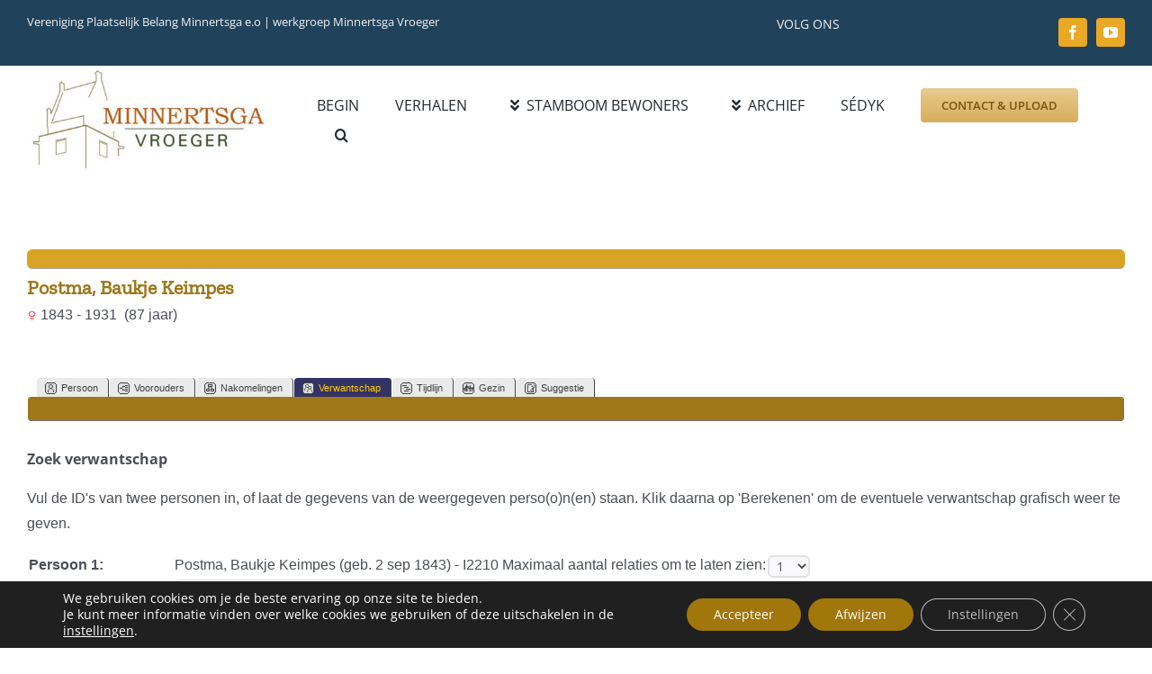

--- FILE ---
content_type: text/css
request_url: https://minnertsgavroeger.nl/wp-content/plugins/a-z-listing/css/a-z-listing-default.css?ver=4.3.1
body_size: 7948
content:
.az-letters,
.a-z-listing-widget .az-letters,
.a-z-listing-widget.widget .az-letters {
  white-space: initial;
}
.az-letters > ul.az-links,
.a-z-listing-widget .az-letters > ul.az-links,
.a-z-listing-widget.widget .az-letters > ul.az-links {
  padding: 0;
  margin: 0;
  width: 100%;
  display: flex;
  flex-direction: row;
  flex-wrap: wrap;
  justify-content: center;
  font-size: 1.2em;
}
.az-letters > ul.az-links > li,
.a-z-listing-widget .az-letters > ul.az-links > li,
.a-z-listing-widget.widget .az-letters > ul.az-links > li {
  list-style: none;
  width: 2.6em;
  height: 2.4em;
  box-sizing: border-box;
  margin: 0 0.1em 0.6em;
  border: 2px solid #e5e5e5;
  background: #f5f5f5;
  color: #adadad;
  display: flex;
  align-items: center;
  justify-content: center;
}
.az-letters > ul.az-links > li:before, .az-letters > ul.az-links > li:after,
.a-z-listing-widget .az-letters > ul.az-links > li:before,
.a-z-listing-widget .az-letters > ul.az-links > li:after,
.a-z-listing-widget.widget .az-letters > ul.az-links > li:before,
.a-z-listing-widget.widget .az-letters > ul.az-links > li:after {
  content: initial;
}
.az-letters > ul.az-links > li a,
.a-z-listing-widget .az-letters > ul.az-links > li a,
.a-z-listing-widget.widget .az-letters > ul.az-links > li a {
  color: #1f7d9a;
  text-decoration: none;
  border: 0;
  box-shadow: none;
}

div.letter-section {
  margin-bottom: 2em;
  white-space: initial;
}
div.letter-section h2.letter-title {
  border-bottom: 1px solid black;
  margin-bottom: 0.2em;
  padding-bottom: 0.2em;
  width: 100%;
}
div.letter-section > ul.az-columns {
  padding: 0;
  margin: 0;
  width: 100%;
  float: initial;
  box-sizing: border-box;
  line-height: 1.6em;
  column-count: 3;
  column-gap: 0.6em;
  column-width: 15em;
  column-count: var(--a-z-listing-column-count, 3);
  column-gap: var(--a-z-listing-column-gap, 0.6em);
  column-width: var(--a-z-listing-column-width, 15em);
}
div.letter-section > ul.az-columns > li {
  padding: 0;
  margin: 0 0 0.6em;
  list-style: none;
  display: block;
}
div.letter-section > ul.az-columns.max-1-columns {
  column-count: 1;
  column-count: min(var(--a-z-listing-column-count, 3), 1);
  max-width: 15em;
  max-width: calc((min(var(--a-z-listing-column-count, 3), 1) * var(--a-z-listing-column-width, 15em)) + ((min(var(--a-z-listing-column-count, 3), 1) - 1) * var(--a-z-listing-column-gap, 0.6em)));
}
div.letter-section > ul.az-columns.max-2-columns {
  column-count: 2;
  column-count: min(var(--a-z-listing-column-count, 3), 2);
  max-width: 30.6em;
  max-width: calc((min(var(--a-z-listing-column-count, 3), 2) * var(--a-z-listing-column-width, 15em)) + ((min(var(--a-z-listing-column-count, 3), 2) - 1) * var(--a-z-listing-column-gap, 0.6em)));
}
div.letter-section > ul.az-columns.max-3-columns {
  column-count: 3;
  column-count: min(var(--a-z-listing-column-count, 3), 3);
  max-width: 46.2em;
  max-width: calc((min(var(--a-z-listing-column-count, 3), 3) * var(--a-z-listing-column-width, 15em)) + ((min(var(--a-z-listing-column-count, 3), 3) - 1) * var(--a-z-listing-column-gap, 0.6em)));
}
div.letter-section > ul.az-columns.max-4-columns {
  column-count: 4;
  column-count: min(var(--a-z-listing-column-count, 3), 4);
  max-width: 61.8em;
  max-width: calc((min(var(--a-z-listing-column-count, 3), 4) * var(--a-z-listing-column-width, 15em)) + ((min(var(--a-z-listing-column-count, 3), 4) - 1) * var(--a-z-listing-column-gap, 0.6em)));
}
div.letter-section > ul.az-columns.max-5-columns {
  column-count: 5;
  column-count: min(var(--a-z-listing-column-count, 3), 5);
  max-width: 77.4em;
  max-width: calc((min(var(--a-z-listing-column-count, 3), 5) * var(--a-z-listing-column-width, 15em)) + ((min(var(--a-z-listing-column-count, 3), 5) - 1) * var(--a-z-listing-column-gap, 0.6em)));
}
div.letter-section > ul.az-columns.max-6-columns {
  column-count: 6;
  column-count: min(var(--a-z-listing-column-count, 3), 6);
  max-width: 93em;
  max-width: calc((min(var(--a-z-listing-column-count, 3), 6) * var(--a-z-listing-column-width, 15em)) + ((min(var(--a-z-listing-column-count, 3), 6) - 1) * var(--a-z-listing-column-gap, 0.6em)));
}
div.letter-section > ul.az-columns.max-7-columns {
  column-count: 7;
  column-count: min(var(--a-z-listing-column-count, 3), 7);
  max-width: 108.6em;
  max-width: calc((min(var(--a-z-listing-column-count, 3), 7) * var(--a-z-listing-column-width, 15em)) + ((min(var(--a-z-listing-column-count, 3), 7) - 1) * var(--a-z-listing-column-gap, 0.6em)));
}
div.letter-section > ul.az-columns.max-8-columns {
  column-count: 8;
  column-count: min(var(--a-z-listing-column-count, 3), 8);
  max-width: 124.2em;
  max-width: calc((min(var(--a-z-listing-column-count, 3), 8) * var(--a-z-listing-column-width, 15em)) + ((min(var(--a-z-listing-column-count, 3), 8) - 1) * var(--a-z-listing-column-gap, 0.6em)));
}
div.letter-section > ul.az-columns.max-9-columns {
  column-count: 9;
  column-count: min(var(--a-z-listing-column-count, 3), 9);
  max-width: 139.8em;
  max-width: calc((min(var(--a-z-listing-column-count, 3), 9) * var(--a-z-listing-column-width, 15em)) + ((min(var(--a-z-listing-column-count, 3), 9) - 1) * var(--a-z-listing-column-gap, 0.6em)));
}
div.letter-section > ul.az-columns.max-10-columns {
  column-count: 10;
  column-count: min(var(--a-z-listing-column-count, 3), 10);
  max-width: 155.4em;
  max-width: calc((min(var(--a-z-listing-column-count, 3), 10) * var(--a-z-listing-column-width, 15em)) + ((min(var(--a-z-listing-column-count, 3), 10) - 1) * var(--a-z-listing-column-gap, 0.6em)));
}
div.letter-section > ul.az-columns.max-11-columns {
  column-count: 11;
  column-count: min(var(--a-z-listing-column-count, 3), 11);
  max-width: 171em;
  max-width: calc((min(var(--a-z-listing-column-count, 3), 11) * var(--a-z-listing-column-width, 15em)) + ((min(var(--a-z-listing-column-count, 3), 11) - 1) * var(--a-z-listing-column-gap, 0.6em)));
}
div.letter-section > ul.az-columns.max-12-columns {
  column-count: 12;
  column-count: min(var(--a-z-listing-column-count, 3), 12);
  max-width: 186.6em;
  max-width: calc((min(var(--a-z-listing-column-count, 3), 12) * var(--a-z-listing-column-width, 15em)) + ((min(var(--a-z-listing-column-count, 3), 12) - 1) * var(--a-z-listing-column-gap, 0.6em)));
}
div.letter-section > ul.az-columns.max-13-columns {
  column-count: 13;
  column-count: min(var(--a-z-listing-column-count, 3), 13);
  max-width: 202.2em;
  max-width: calc((min(var(--a-z-listing-column-count, 3), 13) * var(--a-z-listing-column-width, 15em)) + ((min(var(--a-z-listing-column-count, 3), 13) - 1) * var(--a-z-listing-column-gap, 0.6em)));
}
div.letter-section > ul.az-columns.max-14-columns {
  column-count: 14;
  column-count: min(var(--a-z-listing-column-count, 3), 14);
  max-width: 217.8em;
  max-width: calc((min(var(--a-z-listing-column-count, 3), 14) * var(--a-z-listing-column-width, 15em)) + ((min(var(--a-z-listing-column-count, 3), 14) - 1) * var(--a-z-listing-column-gap, 0.6em)));
}
div.letter-section > ul.az-columns.max-15-columns {
  column-count: 15;
  column-count: min(var(--a-z-listing-column-count, 3), 15);
  max-width: 233.4em;
  max-width: calc((min(var(--a-z-listing-column-count, 3), 15) * var(--a-z-listing-column-width, 15em)) + ((min(var(--a-z-listing-column-count, 3), 15) - 1) * var(--a-z-listing-column-gap, 0.6em)));
}
div.letter-section > ul.az-columns.max-16-columns {
  column-count: 16;
  column-count: min(var(--a-z-listing-column-count, 3), 16);
  max-width: 249em;
  max-width: calc((min(var(--a-z-listing-column-count, 3), 16) * var(--a-z-listing-column-width, 15em)) + ((min(var(--a-z-listing-column-count, 3), 16) - 1) * var(--a-z-listing-column-gap, 0.6em)));
}
div.letter-section div.back-to-top {
  display: var(--a-z-listing-back-to-top-display, block);
  width: 100%;
  text-align: right;
}
div.letter-section div.back-to-top a {
  text-transform: uppercase;
  font-size: 0.7em;
}
div.letter-section div.back-to-top a:before, div.letter-section div.back-to-top a:after {
  font-family: dashicons;
  content: "\f343";
  padding: 0.2em;
}

/*# sourceMappingURL=a-z-listing-default.css.map */